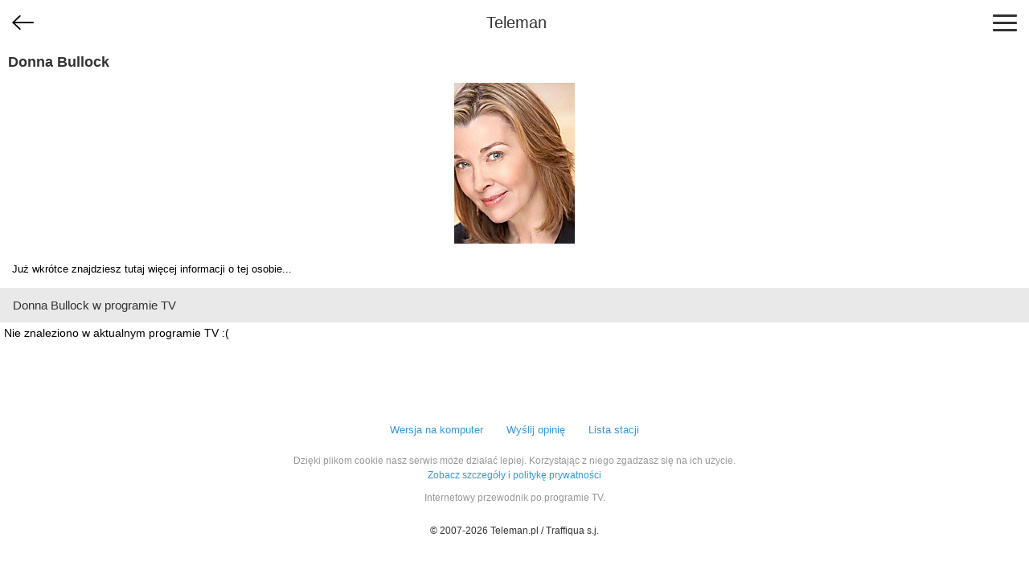

--- FILE ---
content_type: text/html; charset=utf-8
request_url: https://m.teleman.pl/person/48412
body_size: 1314
content:
<!DOCTYPE html>
<html lang="pl">
<head>
<meta charset="utf-8" />
<title>Donna Bullock</title>
<meta name="description" content="Donna Bullock - biografia, zdjęcia i terminy emisji w TV." />
<meta name="viewport" content="width=device-width,initial-scale=1,maximum-scale=1,user-scalable=no,minimal-ui" />
<meta name="mobile-web-app-capable" content="yes" />
<meta name="apple-mobile-web-app-capable" content="yes" />
<meta name="robots" content="noindex,follow" />
<link rel="stylesheet" href="/static/css/m.css?v=1707211166" type="text/css" />

<script src="https://securepubads.g.doubleclick.net/tag/js/gpt.js" async="async"></script>
<script>
window.googletag = window.googletag || {};
window.googletag.cmd = window.googletag.cmd || [];

</script>

<script async src="https://www.googletagmanager.com/gtag/js?id=UA-3119024-2"></script>
<script>
window.dataLayer = window.dataLayer || [];
function gtag(){dataLayer.push(arguments);}
gtag('js', new Date());
gtag('config', 'UA-3119024-2');
</script>



<link rel="canonical" href="https://www.teleman.pl/osoby/Donna-Bullock-48412" />

</head>
<body>
    <header>
        
<div id="back-btn" onclick="history.back()"></div>

        <a href="/" class="site-logo">Teleman</a>
        <div id="menu-btn"><span></span><span></span><span></span></div>
    </header>
    <nav id="menu">
        <a href="/">Program TV</a>
        <a href="/stations">Stacje</a>
        <a href="/highlights">Dziś polecamy</a>
        <a href="/search">Szukaj</a>
        <a href="/profile">Ustawienia</a>
    </nav>
    
    <section id="content">
<section class="person">
    <h2>Donna Bullock</h2>
    <div style="text-align:center"><img src="//media.teleman.pl/faces/48412.jpg" width="150" height="200" alt="zdjęcie" class="padding" loading="lazy" /></div>
    <div class="person-desc">
    
    Już wkrótce znajdziesz tutaj więcej informacji o tej osobie...
    
    </div>
    <h2 class="subheader">Donna Bullock w programie TV</h2>
    
    
    <p class="padding">Nie znaleziono w aktualnym programie TV :(</p>
    
    
</section>
</section>
    <footer>
        <div id="footer-menu">
            <a href="//www.teleman.pl/osoby/Donna-Bullock-48412" id="force-desktop">Wersja na komputer</a>
            <a href="mailto:redakcja@teleman.pl?subject=opinia%20o%20wersji%20mobilnej">Wyślij opinię</a>
            <a href="/stations">Lista stacji</a>
        </div>
        <div>Dzięki plikom cookie nasz serwis może działać lepiej. Korzystając z niego zgadzasz się na ich użycie.<br><a href="https://www.teleman.pl/privacy">Zobacz szczegóły i politykę prywatności</a></div>
        <div style="margin-top:10px">Internetowy przewodnik po programie TV.</div>
        <div class="copyright">&copy; 2007-2026 Teleman.pl / Traffiqua s.j.</div>
    </footer>
    <div id="modal-overlay"></div>
    <div id="loading-msg">Ładuję...</div>
    <script src="//cdnjs.cloudflare.com/ajax/libs/zepto/1.2.0/zepto.min.js" defer></script>
    <script src="//static.teleman.pl/scripts/m.js?v=1623140736" defer></script>
    
</body>
</html>


--- FILE ---
content_type: application/javascript; charset=utf-8
request_url: https://fundingchoicesmessages.google.com/f/AGSKWxWB7wquzKw9URsvX3S4p_9XTNdN6oluCKBMPIIAMY3ZqdTzKxRGnJpltAWQUMEg_wRg8ft_-VunVzrK3sC4vqe0WnrAJFtFvor88RGzMifsHrnu6sdb4dmhlpAb7DgWvX8bO04pdrj-aNKXzdPMN1tGoh_dBfy9t7LgEMYODAR9NaFJ_yBqCowZ6hhz/_/ad-left./interstitial-ad.-box2-ad?/txtad./300x250_
body_size: -1290
content:
window['6e07ee74-701b-4233-b5a7-bb9308e1cbe6'] = true;